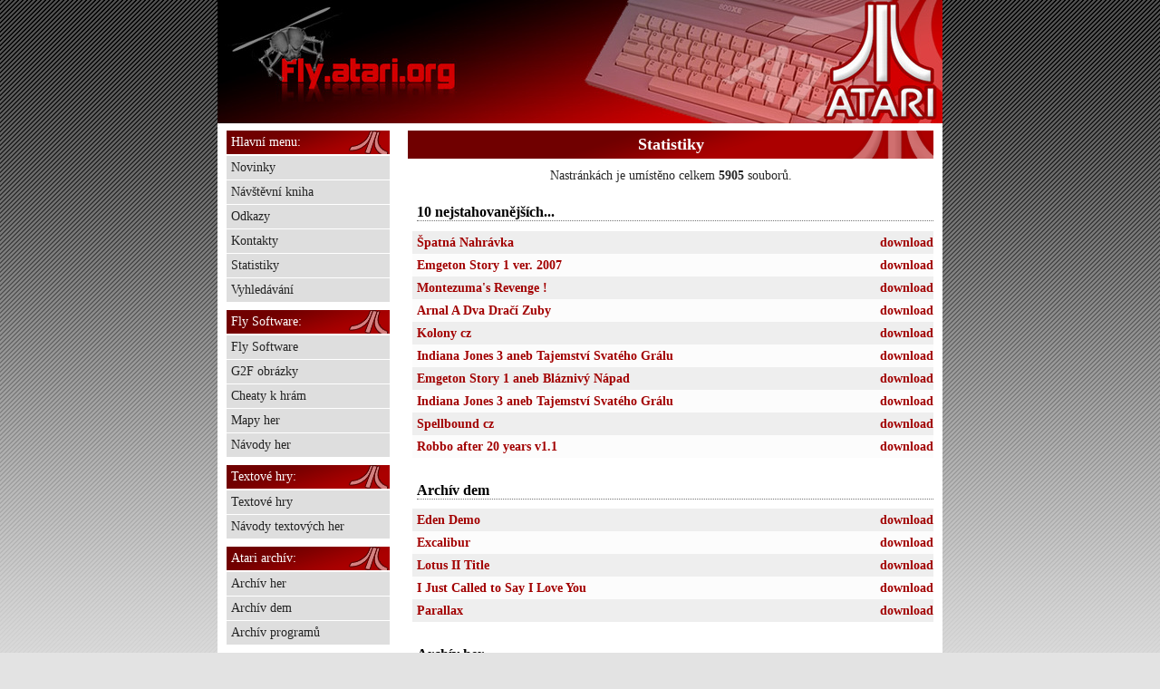

--- FILE ---
content_type: text/html; charset=UTF-8
request_url: https://atari.panprase.cz/?action=statistiky
body_size: 3480
content:


<html>
<head>
<meta name="author" content="holyna (c) 2097 www.panprase.cz">
<meta name="ROBOTS" content="follow, all">
<link rel="shortcut icon" href="favicon.ico">
<META NAME="description" CONTENT="nejrozsáhlejší archiv českých textových her pro Atari...">
<META NAME="keywords" CONTENT="atari, textové hry, textovky, retro počítace">
<meta charset="UTF-8">
<base href='https://atari.panprase.cz/'><link href="styl.css" rel="stylesheet" type="text/css">
<title>Atari - Archiv českých textových her</title>
</head>
<body>


<center><div id='stranka'><div id='hlavicka'><div id='hlavicka_inside'><img src='pic/moucha.jpg'></div></div><div id='telicko'><div id='clanek_outbox'><center><div id='clanek'><h2 class='titulek'><center>Statistiky</center></h2><div class='clanek'><center>Nastránkách je umístěno celkem <strong>5905</strong> souborů.<br /><br /></center><table border=0 width=100% cellspacing=0 cellpading=0><tr><td colspan=2><h1>10 nejstahovanějších...</h1></td></tr><tr class='even'><td width=80%><strong><a href='https://atari.panprase.cz?action=detail&co=5540'>Špatná Nahrávka</a></strong></td><td width=20% align=right><strong><a href='download.php?soubor=5540'>download</a></strong></td></tr><tr class='odd'><td width=80%><strong><a href='https://atari.panprase.cz?action=detail&co=1181'>Emgeton Story 1 ver. 2007</a></strong></td><td width=20% align=right><strong><a href='download.php?soubor=1181'>download</a></strong></td></tr><tr class='even'><td width=80%><strong><a href='https://atari.panprase.cz?action=detail&co=913'>Montezuma's Revenge !</a></strong></td><td width=20% align=right><strong><a href='download.php?soubor=913'>download</a></strong></td></tr><tr class='odd'><td width=80%><strong><a href='https://atari.panprase.cz?action=detail&co=206'>Arnal A Dva Dračí Zuby</a></strong></td><td width=20% align=right><strong><a href='download.php?soubor=206'>download</a></strong></td></tr><tr class='even'><td width=80%><strong><a href='https://atari.panprase.cz?action=detail&co=4'>Kolony cz</a></strong></td><td width=20% align=right><strong><a href='download.php?soubor=4'>download</a></strong></td></tr><tr class='odd'><td width=80%><strong><a href='https://atari.panprase.cz?action=detail&co=1808'>Indiana Jones 3 aneb Tajemství Svatého Grálu</a></strong></td><td width=20% align=right><strong><a href='download.php?soubor=1808'>download</a></strong></td></tr><tr class='even'><td width=80%><strong><a href='https://atari.panprase.cz?action=detail&co=238'>Emgeton Story 1 aneb Bláznivý Nápad</a></strong></td><td width=20% align=right><strong><a href='download.php?soubor=238'>download</a></strong></td></tr><tr class='odd'><td width=80%><strong><a href='https://atari.panprase.cz?action=detail&co=1809'>Indiana Jones 3 aneb Tajemství Svatého Grálu</a></strong></td><td width=20% align=right><strong><a href='download.php?soubor=1809'>download</a></strong></td></tr><tr class='even'><td width=80%><strong><a href='https://atari.panprase.cz?action=detail&co=180'>Spellbound  cz</a></strong></td><td width=20% align=right><strong><a href='download.php?soubor=180'>download</a></strong></td></tr><tr class='odd'><td width=80%><strong><a href='https://atari.panprase.cz?action=detail&co=3491'>Robbo after 20 years v1.1</a></strong></td><td width=20% align=right><strong><a href='download.php?soubor=3491'>download</a></strong></td></tr><tr><td colspan=2><br /><h1>Archív dem</h1></td></tr><tr class='even'><td><strong><a href='https://atari.panprase.cz?action=detail&co=2578'>Eden Demo</a></strong></td><td width=20% align=right><strong><a href='download.php?soubor=2578'>download</a></strong></td></tr><tr class='odd'><td><strong><a href='https://atari.panprase.cz?action=detail&co=2608'>Excalibur</a></strong></td><td width=20% align=right><strong><a href='download.php?soubor=2608'>download</a></strong></td></tr><tr class='even'><td><strong><a href='https://atari.panprase.cz?action=detail&co=3084'>Lotus II Title</a></strong></td><td width=20% align=right><strong><a href='download.php?soubor=3084'>download</a></strong></td></tr><tr class='odd'><td><strong><a href='https://atari.panprase.cz?action=detail&co=2880'>I Just Called to Say I Love You</a></strong></td><td width=20% align=right><strong><a href='download.php?soubor=2880'>download</a></strong></td></tr><tr class='even'><td><strong><a href='https://atari.panprase.cz?action=detail&co=3371'>Parallax</a></strong></td><td width=20% align=right><strong><a href='download.php?soubor=3371'>download</a></strong></td></tr><tr><td colspan=2><br /><h1>Archív her</h1></td></tr><tr class='odd'><td><strong><a href='https://atari.panprase.cz?action=detail&co=6447'>PacMunch Jr</a></strong></td><td width=20% align=right><strong><a href='download.php?soubor=6447'>download</a></strong></td></tr><tr class='even'><td><strong><a href='https://atari.panprase.cz?action=detail&co=6417'>Onyx</a></strong></td><td width=20% align=right><strong><a href='download.php?soubor=6417'>download</a></strong></td></tr><tr class='odd'><td><strong><a href='https://atari.panprase.cz?action=detail&co=6523'>Plantation</a></strong></td><td width=20% align=right><strong><a href='download.php?soubor=6523'>download</a></strong></td></tr><tr class='even'><td><strong><a href='https://atari.panprase.cz?action=detail&co=6479'>Pellotte</a></strong></td><td width=20% align=right><strong><a href='download.php?soubor=6479'>download</a></strong></td></tr><tr class='odd'><td><strong><a href='https://atari.panprase.cz?action=detail&co=3940'>Bruce Lee</a></strong></td><td width=20% align=right><strong><a href='download.php?soubor=3940'>download</a></strong></td></tr><tr><td colspan=2><br /><h1>Fly Software</h1></td></tr><tr class='even'><td><strong><a href='https://atari.panprase.cz?action=detail&co=4'>Kolony cz</a></strong></td><td width=20% align=right><strong><a href='download.php?soubor=4'>download</a></strong></td></tr><tr class='odd'><td><strong><a href='https://atari.panprase.cz?action=detail&co=1808'>Indiana Jones 3 aneb Tajemství Svatého Grálu</a></strong></td><td width=20% align=right><strong><a href='download.php?soubor=1808'>download</a></strong></td></tr><tr class='even'><td><strong><a href='https://atari.panprase.cz?action=detail&co=3491'>Robbo after 20 years v1.1</a></strong></td><td width=20% align=right><strong><a href='download.php?soubor=3491'>download</a></strong></td></tr><tr class='odd'><td><strong><a href='https://atari.panprase.cz?action=detail&co=4370'>Kolony 2106</a></strong></td><td width=20% align=right><strong><a href='download.php?soubor=4370'>download</a></strong></td></tr><tr class='even'><td><strong><a href='https://atari.panprase.cz?action=detail&co=14'>Sniper</a></strong></td><td width=20% align=right><strong><a href='download.php?soubor=14'>download</a></strong></td></tr><tr><td colspan=2><br /><h1>Obrázky G2F</h1></td></tr><tr class='odd'><td><strong><a href='https://atari.panprase.cz?action=detail&co=1252'>Action Pinbal</a></strong></td><td width=20% align=right><strong><a href='download.php?soubor=1252'>download</a></strong></td></tr><tr class='even'><td><strong><a href='https://atari.panprase.cz?action=detail&co=1312'>Atari logo</a></strong></td><td width=20% align=right><strong><a href='download.php?soubor=1312'>download</a></strong></td></tr><tr class='odd'><td><strong><a href='https://atari.panprase.cz?action=detail&co=1251'>Donkey Kong Junior</a></strong></td><td width=20% align=right><strong><a href='download.php?soubor=1251'>download</a></strong></td></tr><tr class='even'><td><strong><a href='https://atari.panprase.cz?action=detail&co=1292'>Medvidci</a></strong></td><td width=20% align=right><strong><a href='download.php?soubor=1292'>download</a></strong></td></tr><tr class='odd'><td><strong><a href='https://atari.panprase.cz?action=detail&co=1322'>Vegetables</a></strong></td><td width=20% align=right><strong><a href='download.php?soubor=1322'>download</a></strong></td></tr><tr><td colspan=2><br /><h1>Hry pro multijoy</h1></td></tr><tr class='even'><td><strong><a href='https://atari.panprase.cz?action=detail&co=6553'>Drutt</a></strong></td><td width=20% align=right><strong><a href='download.php?soubor=6553'>download</a></strong></td></tr><tr class='odd'><td><strong><a href='https://atari.panprase.cz?action=detail&co=6557'>Impact</a></strong></td><td width=20% align=right><strong><a href='download.php?soubor=6557'>download</a></strong></td></tr><tr class='even'><td><strong><a href='https://atari.panprase.cz?action=detail&co=6552'>Bounce Ball</a></strong></td><td width=20% align=right><strong><a href='download.php?soubor=6552'>download</a></strong></td></tr><tr class='odd'><td><strong><a href='https://atari.panprase.cz?action=detail&co=6554'>Dynakillers Unchained</a></strong></td><td width=20% align=right><strong><a href='download.php?soubor=6554'>download</a></strong></td></tr><tr class='even'><td><strong><a href='https://atari.panprase.cz?action=detail&co=6555'>Gem</a></strong></td><td width=20% align=right><strong><a href='download.php?soubor=6555'>download</a></strong></td></tr><tr><td colspan=2><br /><h1>Hry pro paddles</h1></td></tr><tr class='odd'><td><strong><a href='https://atari.panprase.cz?action=detail&co=5362'>Arkanoid 2</a></strong></td><td width=20% align=right><strong><a href='download.php?soubor=5362'>download</a></strong></td></tr><tr class='even'><td><strong><a href='https://atari.panprase.cz?action=detail&co=5380'>Night Driver</a></strong></td><td width=20% align=right><strong><a href='download.php?soubor=5380'>download</a></strong></td></tr><tr class='odd'><td><strong><a href='https://atari.panprase.cz?action=detail&co=5395'>Super Ball editor</a></strong></td><td width=20% align=right><strong><a href='download.php?soubor=5395'>download</a></strong></td></tr><tr class='even'><td><strong><a href='https://atari.panprase.cz?action=detail&co=5364'>Arkanoid</a></strong></td><td width=20% align=right><strong><a href='download.php?soubor=5364'>download</a></strong></td></tr><tr class='odd'><td><strong><a href='https://atari.panprase.cz?action=detail&co=5371'>Clowns & Ballons</a></strong></td><td width=20% align=right><strong><a href='download.php?soubor=5371'>download</a></strong></td></tr><tr><td colspan=2><br /><h1>Pinballové hry</h1></td></tr><tr class='even'><td><strong><a href='https://atari.panprase.cz?action=detail&co=6548'>Dysc i Sikawica</a></strong></td><td width=20% align=right><strong><a href='download.php?soubor=6548'>download</a></strong></td></tr><tr class='odd'><td><strong><a href='https://atari.panprase.cz?action=detail&co=6543'>7er Pinball</a></strong></td><td width=20% align=right><strong><a href='download.php?soubor=6543'>download</a></strong></td></tr><tr class='even'><td><strong><a href='https://atari.panprase.cz?action=detail&co=1826'>Ace of Clubs</a></strong></td><td width=20% align=right><strong><a href='download.php?soubor=1826'>download</a></strong></td></tr><tr class='odd'><td><strong><a href='https://atari.panprase.cz?action=detail&co=6545'>Gag</a></strong></td><td width=20% align=right><strong><a href='download.php?soubor=6545'>download</a></strong></td></tr><tr class='even'><td><strong><a href='https://atari.panprase.cz?action=detail&co=6549'>Mike´s pinball</a></strong></td><td width=20% align=right><strong><a href='download.php?soubor=6549'>download</a></strong></td></tr><tr><td colspan=2><br /><h1>Mapy her</h1></td></tr><tr class='odd'><td><strong><a href='https://atari.panprase.cz?action=detail&co=180'>Spellbound  cz</a></strong></td><td width=20% align=right><strong><a href='download.php?soubor=180'>download</a></strong></td></tr><tr class='even'><td><strong><a href='https://atari.panprase.cz?action=detail&co=6591'>Adax</a></strong></td><td width=20% align=right><strong><a href='download.php?soubor=6591'>download</a></strong></td></tr><tr class='odd'><td><strong><a href='https://atari.panprase.cz?action=detail&co=6585'>Duszpasterz Jan Rzygon</a></strong></td><td width=20% align=right><strong><a href='download.php?soubor=6585'>download</a></strong></td></tr><tr class='even'><td><strong><a href='https://atari.panprase.cz?action=detail&co=6589'>Locket</a></strong></td><td width=20% align=right><strong><a href='download.php?soubor=6589'>download</a></strong></td></tr><tr class='odd'><td><strong><a href='https://atari.panprase.cz?action=detail&co=6588'>Treasure Island Dizzy</a></strong></td><td width=20% align=right><strong><a href='download.php?soubor=6588'>download</a></strong></td></tr><tr><td colspan=2><br /><h1>Návod textové hry</h1></td></tr><tr class='even'><td><strong><a href='https://atari.panprase.cz?action=detail&co=5540'>Špatná Nahrávka</a></strong></td><td width=20% align=right><strong><a href='download.php?soubor=5540'>download</a></strong></td></tr><tr class='odd'><td><strong><a href='https://atari.panprase.cz?action=detail&co=5416'>The Neverending Story cz</a></strong></td><td width=20% align=right><strong><a href='download.php?soubor=5416'>download</a></strong></td></tr><tr class='even'><td><strong><a href='https://atari.panprase.cz?action=detail&co=5506'>Podraz 3</a></strong></td><td width=20% align=right><strong><a href='download.php?soubor=5506'>download</a></strong></td></tr><tr class='odd'><td><strong><a href='https://atari.panprase.cz?action=detail&co=5428'>Atari vs Commodore</a></strong></td><td width=20% align=right><strong><a href='download.php?soubor=5428'>download</a></strong></td></tr><tr class='even'><td><strong><a href='https://atari.panprase.cz?action=detail&co=5435'>Computer Live / Network</a></strong></td><td width=20% align=right><strong><a href='download.php?soubor=5435'>download</a></strong></td></tr><tr><td colspan=2><br /><h1>Návody her</h1></td></tr><tr class='odd'><td><strong><a href='https://atari.panprase.cz?action=detail&co=5403'>Mercenary - Escape From Targ</a></strong></td><td width=20% align=right><strong><a href='download.php?soubor=5403'>download</a></strong></td></tr><tr class='even'><td><strong><a href='https://atari.panprase.cz?action=detail&co=5405'>Agent USA</a></strong></td><td width=20% align=right><strong><a href='download.php?soubor=5405'>download</a></strong></td></tr><tr class='odd'><td><strong><a href='https://atari.panprase.cz?action=detail&co=5411'>Robbo Editor</a></strong></td><td width=20% align=right><strong><a href='download.php?soubor=5411'>download</a></strong></td></tr><tr class='even'><td><strong><a href='https://atari.panprase.cz?action=detail&co=5407'>Arkanoid</a></strong></td><td width=20% align=right><strong><a href='download.php?soubor=5407'>download</a></strong></td></tr><tr class='odd'><td><strong><a href='https://atari.panprase.cz?action=detail&co=5410'>Jurassic Park 2</a></strong></td><td width=20% align=right><strong><a href='download.php?soubor=5410'>download</a></strong></td></tr><tr><td colspan=2><br /><h1></h1></td></tr><tr class='even'><td><strong><a href='https://atari.panprase.cz?action=detail&co=6383'>Ninzova Pomsta1,2</a></strong></td><td width=20% align=right><strong><a href='download.php?soubor=6383'>download</a></strong></td></tr><tr class='odd'><td><strong><a href='https://atari.panprase.cz?action=detail&co=6432'>Ostrov Pirátů</a></strong></td><td width=20% align=right><strong><a href='download.php?soubor=6432'>download</a></strong></td></tr><tr class='even'><td><strong><a href='https://atari.panprase.cz?action=detail&co=6209'>Mona Lisa - Part I</a></strong></td><td width=20% align=right><strong><a href='download.php?soubor=6209'>download</a></strong></td></tr><tr class='odd'><td><strong><a href='https://atari.panprase.cz?action=detail&co=6210'>Mona Lisa - Part II</a></strong></td><td width=20% align=right><strong><a href='download.php?soubor=6210'>download</a></strong></td></tr><tr class='even'><td><strong><a href='https://atari.panprase.cz?action=detail&co=4206'>Den zuctovani - Part 1</a></strong></td><td width=20% align=right><strong><a href='download.php?soubor=4206'>download</a></strong></td></tr><tr><td colspan=2><br /><h1></h1></td></tr><tr class='odd'><td><strong><a href='https://atari.panprase.cz?action=detail&co=1181'>Emgeton Story 1 ver. 2007</a></strong></td><td width=20% align=right><strong><a href='download.php?soubor=1181'>download</a></strong></td></tr><tr class='even'><td><strong><a href='https://atari.panprase.cz?action=detail&co=238'>Emgeton Story 1 aneb Bláznivý Nápad</a></strong></td><td width=20% align=right><strong><a href='download.php?soubor=238'>download</a></strong></td></tr><tr class='odd'><td><strong><a href='https://atari.panprase.cz?action=detail&co=239'>Emgeton Story 2 aneb Přepadení</a></strong></td><td width=20% align=right><strong><a href='download.php?soubor=239'>download</a></strong></td></tr><tr><td colspan=2><br /><h1></h1></td></tr><tr class='even'><td><strong><a href='https://atari.panprase.cz?action=detail&co=5619'>Galakticka rise</a></strong></td><td width=20% align=right><strong><a href='download.php?soubor=5619'>download</a></strong></td></tr><tr><td colspan=2><br /><h1>Československé textové hry</h1></td></tr><tr class='odd'><td><strong><a href='https://atari.panprase.cz?action=detail&co=206'>Arnal A Dva Dračí Zuby</a></strong></td><td width=20% align=right><strong><a href='download.php?soubor=206'>download</a></strong></td></tr><tr class='even'><td><strong><a href='https://atari.panprase.cz?action=detail&co=1809'>Indiana Jones 3 aneb Tajemství Svatého Grálu</a></strong></td><td width=20% align=right><strong><a href='download.php?soubor=1809'>download</a></strong></td></tr><tr class='odd'><td><strong><a href='https://atari.panprase.cz?action=detail&co=207'>Ataristův Protiútok</a></strong></td><td width=20% align=right><strong><a href='download.php?soubor=207'>download</a></strong></td></tr><tr class='even'><td><strong><a href='https://atari.panprase.cz?action=detail&co=6565'>Exoter</a></strong></td><td width=20% align=right><strong><a href='download.php?soubor=6565'>download</a></strong></td></tr><tr class='odd'><td><strong><a href='https://atari.panprase.cz?action=detail&co=211'>Bonifác</a></strong></td><td width=20% align=right><strong><a href='download.php?soubor=211'>download</a></strong></td></tr><tr><td colspan=2><br /><h1>Trained Games</h1></td></tr><tr class='even'><td><strong><a href='https://atari.panprase.cz?action=detail&co=913'>Montezuma's Revenge !</a></strong></td><td width=20% align=right><strong><a href='download.php?soubor=913'>download</a></strong></td></tr><tr class='odd'><td><strong><a href='https://atari.panprase.cz?action=detail&co=501'>Arkanoid</a></strong></td><td width=20% align=right><strong><a href='download.php?soubor=501'>download</a></strong></td></tr><tr class='even'><td><strong><a href='https://atari.panprase.cz?action=detail&co=1028'>The Flinstone's Adventures</a></strong></td><td width=20% align=right><strong><a href='download.php?soubor=1028'>download</a></strong></td></tr><tr class='odd'><td><strong><a href='https://atari.panprase.cz?action=detail&co=523'>Beer Belly Burt In Brew Biz</a></strong></td><td width=20% align=right><strong><a href='download.php?soubor=523'>download</a></strong></td></tr><tr class='even'><td><strong><a href='https://atari.panprase.cz?action=detail&co=514'>Aztec</a></strong></td><td width=20% align=right><strong><a href='download.php?soubor=514'>download</a></strong></td></tr><tr><td colspan=2><br /><h1>Užitkové programy</h1></td></tr><tr class='odd'><td><strong><a href='https://atari.panprase.cz?action=detail&co=620'>BiBo Dos 6.4 RF</a></strong></td><td width=20% align=right><strong><a href='download.php?soubor=620'>download</a></strong></td></tr><tr class='even'><td><strong><a href='https://atari.panprase.cz?action=detail&co=634'>Animátor</a></strong></td><td width=20% align=right><strong><a href='download.php?soubor=634'>download</a></strong></td></tr><tr class='odd'><td><strong><a href='https://atari.panprase.cz?action=detail&co=629'>Animator 1.0</a></strong></td><td width=20% align=right><strong><a href='download.php?soubor=629'>download</a></strong></td></tr><tr class='even'><td><strong><a href='https://atari.panprase.cz?action=detail&co=665'>Dos 4.0 Command processor</a></strong></td><td width=20% align=right><strong><a href='download.php?soubor=665'>download</a></strong></td></tr><tr class='odd'><td><strong><a href='https://atari.panprase.cz?action=detail&co=666'>Dos 2.5</a></strong></td><td width=20% align=right><strong><a href='download.php?soubor=666'>download</a></strong></td></tr><tr><td colspan=2><br /><h1>Hry pro světelnou pistoli</h1></td></tr><tr class='even'><td><strong><a href='https://atari.panprase.cz?action=detail&co=6569'>Ježkovi Voči</a></strong></td><td width=20% align=right><strong><a href='download.php?soubor=6569'>download</a></strong></td></tr><tr class='odd'><td><strong><a href='https://atari.panprase.cz?action=detail&co=5328'>Cementerio </a></strong></td><td width=20% align=right><strong><a href='download.php?soubor=5328'>download</a></strong></td></tr><tr class='even'><td><strong><a href='https://atari.panprase.cz?action=detail&co=5343'>Sniper ver. 2007</a></strong></td><td width=20% align=right><strong><a href='download.php?soubor=5343'>download</a></strong></td></tr><tr class='odd'><td><strong><a href='https://atari.panprase.cz?action=detail&co=5336'>Invasion</a></strong></td><td width=20% align=right><strong><a href='download.php?soubor=5336'>download</a></strong></td></tr><tr class='even'><td><strong><a href='https://atari.panprase.cz?action=detail&co=5330'>Crime Buster</a></strong></td><td width=20% align=right><strong><a href='download.php?soubor=5330'>download</a></strong></td></tr></table></div></div></center></div></div><div id='navigace_outbox'><div id='navigace'><ul class='menu'><li class='header'>Hlavní menu:</li><li><a href='https://atari.panprase.cz?action=novinky'>Novinky</a></li><li><a href='https://atari.panprase.cz?action=guestbook'>Návštěvní kniha</a></li><li><a href='https://atari.panprase.cz?action=odkazy'>Odkazy</a></li><li><a href='https://atari.panprase.cz?action=kontakty'>Kontakty</a></li><li><a href='https://atari.panprase.cz?action=statistiky'>Statistiky</a></li><li><a href='https://atari.panprase.cz?action=hledej'>Vyhledávání</a></li></ul><ul class='menu'><li class='header'>Fly Software:</li><li><a href='https://atari.panprase.cz?action=fly'>Fly Software</a></li><li><a href='https://atari.panprase.cz?action=g2f'>G2F obrázky</a></li><li><a href='https://atari.panprase.cz?action=cheaty'>Cheaty k hrám</a></li><li><a href='https://atari.panprase.cz?action=mapa'>Mapy her</a></li><li><a href='https://atari.panprase.cz?action=navody-her'>Návody her</a></li></ul><ul class='menu'><li class='header'>Textové hry:</li><li><a href='https://atari.panprase.cz?action=textovky'>Textové hry</a></li><li><a href='https://atari.panprase.cz?action=navod'>Návody textových her</a></li></ul><ul class='menu'><li class='header'>Atari archív:</li><li><a href='https://atari.panprase.cz?action=archiv-hry'>Archív her</a></li><li><a href='https://atari.panprase.cz?action=archiv-dema'>Archív dem</a></li><li><a href='https://atari.panprase.cz?action=programy'>Archív programů</a></li></ul><ul class='menu'><li class='header'>Ostatní:</li><li><a href='https://atari.panprase.cz?action=hry-multi'>Hry pro multijoy</a></li><li><a href='https://atari.panprase.cz?action=lg-hry'>Hry pro light gun</a></li><li><a href='https://atari.panprase.cz?action=hry-pinball'>Pinballové hry</a></li><li><a href='https://atari.panprase.cz?action=hry-paddle'>Hry pro paddles</a></li><li><a href='https://atari.panprase.cz?action=trainery'>Cheatované hry</a></li></ul></ul><ul class='menu'><li class='header'>Komentáře ke hrám:</li><li><b><a href='https://atari.panprase.cz?action=detail&co=5416'>The Neverending Story cz</a></b><div class='orange_box'>No na Retropie jsem to fakt ne...<p align='right'>panprase - 3. 9. 2025</p></div></li><li><b><a href='https://atari.panprase.cz?action=detail&co=5416'>The Neverending Story cz</a></b><div class='orange_box'>Hrajeme s dcerkou tuhle hru a ...<p align='right'>Flyman - 13. 8. 2025</p></div></li><li><b><a href='https://atari.panprase.cz?action=detail&co=5514'>Pomsta Šíleného Ataristy</a></b><div class='orange_box'>V cem ?...<p align='right'>eF - 13. 2. 2024</p></div></li><li><b><a href='https://atari.panprase.cz?action=detail&co=5514'>Pomsta Šíleného Ataristy</a></b><div class='orange_box'>navod je chybny...<p align='right'>w1k - 5. 2. 2024</p></div></li><li><b><a href='https://atari.panprase.cz?action=detail&co=205'>Arabela 1</a></b><div class='orange_box'>Na atariwinplus to bezi uplne ...<p align='right'>FLYers - 15. 8. 2023</p></div></li><li><b><a href='https://atari.panprase.cz?action=detail&co=205'>Arabela 1</a></b><div class='orange_box'>Tak beru zpět - i jiná verze...<p align='right'>panprase - 29. 7. 2023</p></div></li><li><b><a href='https://atari.panprase.cz?action=detail&co=205'>Arabela 1</a></b><div class='orange_box'>No, to je otázka, ono se to n...<p align='right'>panprase - 29. 7. 2023</p></div></li><li><b><a href='https://atari.panprase.cz?action=detail&co=205'>Arabela 1</a></b><div class='orange_box'>Jak se správně spustí v ata...<p align='right'>om - 21. 7. 2023</p></div></li><li><b><a href='https://atari.panprase.cz?action=detail&co=6650'>Rychlé Šípy 2 - Stínadla se bouří (2021)</a></b><div class='orange_box'>Moc pěkná hra!...<p align='right'>Herní badatel - 14. 2. 2022</p></div></li><li><b><a href='https://atari.panprase.cz?action=detail&co=180'>Spellbound  cz</a></b><div class='orange_box'>Si myslím, že tu vůbec nikd...<p align='right'>panprase - 16. 1. 2022</p></div></li></ul>
</div></div><div id='extra'></div><div id='paticka'><div id='paticka_inside'>Nejrozsáhlejší archiv českých textových her pro osmibitové Atari.<br />Web spravuje: panprase aka holyna, Fly s Lukášem Bezděkem a design vytvořil Ajvngou...<br />Stránky běží na doméně <a href='http://www.panprase.cz'>panprase.cz</a> od roku 2006.</div></div></div><center>
</body>
</html>





